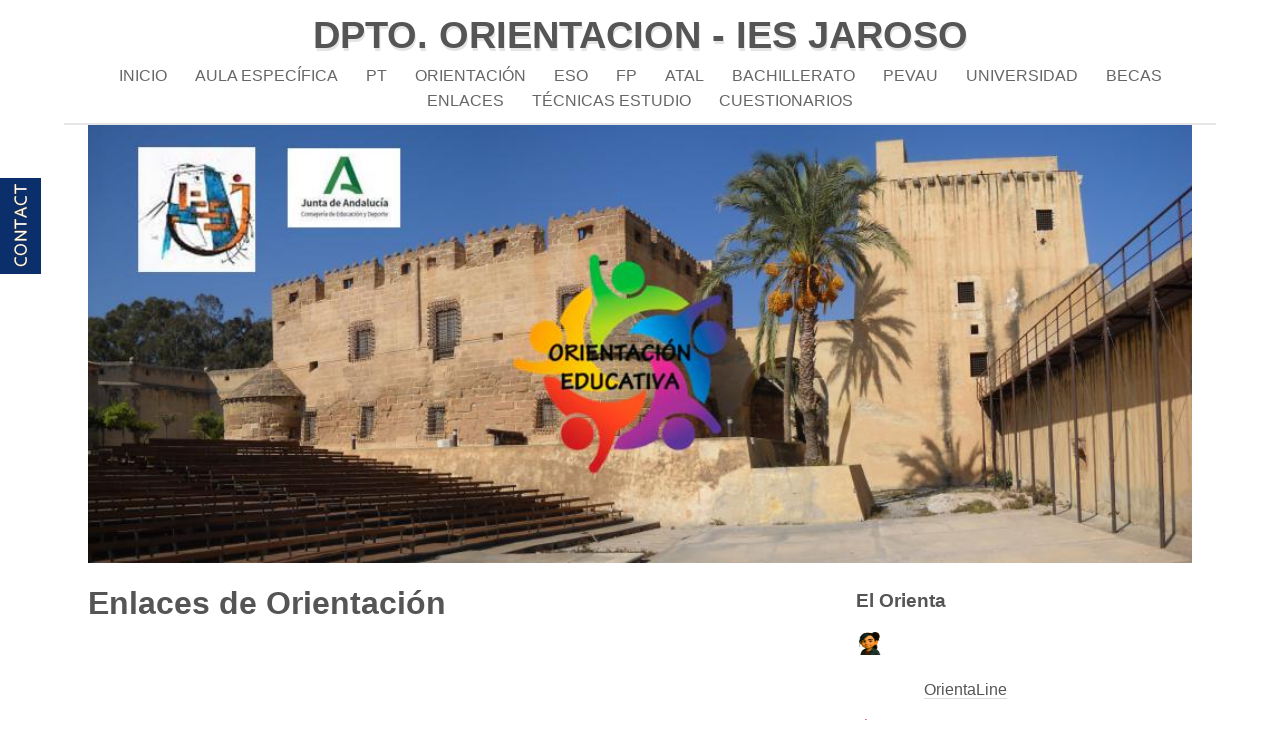

--- FILE ---
content_type: text/html; charset=utf-8
request_url: https://elorienta.com/iesjaroso/index.php?id=enlaces
body_size: 2657
content:

<!DOCTYPE html>
<html>

<head>
	<meta charset="utf-8">
	<meta name="viewport" content="width=device-width, initial-scale=1">
	<meta name="author" content="">
	<title>
		Enlaces de Orientación&nbsp;&mdash;&nbsp;DPTO. ORIENTACION - IES JAROSO	</title>
<!-- normalize 5 CSS -->
	<link href="../theme/Seascape/assets/css/normalize.css" rel="stylesheet">
<!-- Font Awesome CSS -->
	<link rel="stylesheet" href="https://maxcdn.bootstrapcdn.com/font-awesome/4.4.0/css/font-awesome.min.css">
<!-- Stylesheet for this Theme -->
	<link href="../theme/Seascape/assets/css/style.css" rel="stylesheet">
<!-- HTML5 shim and Respond.js for IE8 support of HTML5 elements and media queries -->
	<!--[if lt IE 9]>
     		<script src="https://oss.maxcdn.com/html5shiv/3.7.2/html5shiv.min.js"></script>
		<script src="https://oss.maxcdn.com/respond/1.4.2/respond.min.js"></script>
	<![endif]-->
<!-- Favicon -->
        <link rel="shortcut icon" href="//elorienta.com/theme/icon.png" type="image/x-icon" />
<!--jquery required here by some plugins -->
	<script src="https://ajax.googleapis.com/ajax/libs/jquery/1.11.3/jquery.min.js"></script>
	<link rel="canonical" href="https://elorienta.com/iesjaroso/index.php?id=enlaces" />
	<link href="https://elorienta.com/iesjaroso/plugins/DM_contactable/css/contactable.css?v=1.2.1" rel="stylesheet" media="screen">
	<script src="//ajax.googleapis.com/ajax/libs/jquery/1.7.1/jquery.min.js?v=1.7.1"></script>
	<script>window.jQuery || document.write('<!-- CDN FALLING BACK --><script src="//elorienta.com/iesjaroso/admin/template/js/jquery.min.js?v=1.7.1"><\/script>');</script>
	<script src="https://elorienta.com/iesjaroso/plugins/DM_contactable/js/jquery.contactable.js?v=1.2.1"></script>
	<script src="https://elorienta.com/iesjaroso/plugins/DM_contactable/js/jquery.validate.pack.js?v=1.5.1"></script>
<script type="text/javascript">window.onload = function() {
	$("<div id='contact'> </div>").appendTo("body");
	$("#contact").contactable({
	 		name: "Nombre",
			email: "Email",
			message : "Mensaje",
			subject : "Orientación",
			recievedMsg : "Gracias por el mensaje",
			notRecievedMsg : "Lo siento. El mensaje no ha podido ser enviado. Inténtelo de nuevo.",
			disclaimer : "",
			hideOnSubmit: "true"
	 });		

	}</script></head>

<body id="enlaces">

<!-- HEADER -->
<div class="header-wrapper row">
	<header class="col">
		<h1><a href="https://elorienta.com/iesjaroso/" class="logo">DPTO. ORIENTACION - IES JAROSO</a></h1>
		<img id="hamburger" class="nav-toggle" src="../theme/Seascape/assets/img/hamburger.png">
		<nav class="nav-collapse">
			<ul>
				<li class="index"><a href="https://elorienta.com/iesjaroso/" title="Bienvenido/a">Inicio</a></li>
<li class="aula-especifica"><a href="https://elorienta.com/iesjaroso/index.php?id=aula-especifica" title="Aula Específica">Aula Específica</a></li>
<li class="pedagogia-terapeutica"><a href="https://elorienta.com/iesjaroso/index.php?id=pedagogia-terapeutica" title="Pedagogía Terapeutica">PT</a></li>
<li class="dpto-orientacion"><a href="https://elorienta.com/iesjaroso/index.php?id=dpto-orientacion" title="Orientación">Orientación</a></li>
<li class="eso"><a href="https://elorienta.com/iesjaroso/index.php?id=eso" title="ESO">ESO</a></li>
<li class="fp"><a href="https://elorienta.com/iesjaroso/index.php?id=fp" title="FP">FP</a></li>
<li class="atal"><a href="https://elorienta.com/iesjaroso/index.php?id=atal" title="Atal">Atal</a></li>
<li class="bachillerato"><a href="https://elorienta.com/iesjaroso/index.php?id=bachillerato" title="Bachillerato">Bachillerato</a></li>
<li class="selectividad"><a href="https://elorienta.com/iesjaroso/index.php?id=selectividad" title="Pevau">Pevau</a></li>
<li class="universidad"><a href="https://elorienta.com/iesjaroso/index.php?id=universidad" title="Universidad">Universidad</a></li>
<li class="becas"><a href="https://elorienta.com/iesjaroso/index.php?id=becas" title="Becas">Becas</a></li>
<li class="enlaces current active"><a href="https://elorienta.com/iesjaroso/index.php?id=enlaces" title="Enlaces de Orientación">Enlaces</a></li>
<li class="tecnicas_estudio"><a href="https://elorienta.com/iesjaroso/index.php?id=tecnicas_estudio" title="Técnicas de estudio">Técnicas estudio</a></li>
<li class="cuestionarios"><a href="https://elorienta.com/iesjaroso/index.php?id=cuestionarios" title="Cuestionarios">Cuestionarios</a></li>
			</ul>
		</nav>
	</header>
</div>
<!--/HEADER -->



<!-- SITE CONTENT -->
<div class="main row">

	<!--Include the banner image -->
	<!-- Banner -->
<figure class="banner col">
	<img src="./data/uploads/cabecera.jpg"></figure>
<!--/Banner -->


	<div id="content" class="two-thirds col">
		<h1>Enlaces de Orientación</h1>	
		<div id="page-content">
			<div class="page-text">
				<p>&nbsp;</p>

<p>&nbsp;</p>

<p><span style="font-size:20px;"><span style="color:#B22222;"></span></span></p>

<table align="center" border="0" cellpadding="1" cellspacing="1" style="width:450px;">
	<tbody>
		<tr>
			<td style="vertical-align: middle;">
				<p><strong><span style="font-size: 14px;"><a href="http://www.todofp.es/inicio.html">Todo FP</a></span></strong></p>

				<p><a href="http://www.todofp.es/inicio.html"><img alt="" src="../blog/data/uploads/img/TodoFP.jpg" /></a></p>
			</td>
			<td style="vertical-align: middle;">
				<p><strong><span style="font-size: 14px;"><a href="http://www.educacionyfp.gob.es/va/contenidos/estudiantes/portada.html">Ministerio Educación</a></span></strong></p>

				<p><a href="http://www.educacionyfp.gob.es/va/contenidos/estudiantes/portada.html"><img alt="" src="../blog/data/uploads/img/mec.jpg" /></a></p>
			</td>
		</tr>
		<tr>
			<td style="vertical-align: middle;">
				<p><span style="font-size:14px;"><strong><a href="https://yaq.es/">Y ahora Qué</a></strong></span></p>

				<p><a href="https://yaq.es/"><img alt="" src="../blog/data/uploads/img/yaq.jpg" /></a></p>
			</td>
			<td style="vertical-align: middle;">
				<p><strong><span style="font-size: 14px;"><a href="http://www.universia.es/">Universia</a></span></strong></p>

				<p><a href="http://www.universia.es/"><img alt="" src="../blog/data/uploads/img/universia-.jpg" /></a></p>
			</td>
		</tr>
		<tr>
			<td style="vertical-align: middle;">
				<p><strong><span style="font-size: 14px;"><a href="https://www.kekiero.es/">Kekiero</a></span></strong></p>

				<p><a href="https://www.kekiero.es/"><img alt="" src="../blog/data/uploads/img/kekiero-.jpg" /></a></p>
			</td>
			<td style="vertical-align: middle;">
				<p><strong><span style="font-size: 14px;"><a href="https://www.entreestudiantes.com/">EntreEstudiantes</a></span></strong></p>

				<p><a href="https://www.entreestudiantes.com/"><img alt="" src="../blog/data/uploads/img/entrees.jpg" /></a></p>
			</td>
		</tr>
		<tr>
			<td style="vertical-align: middle;">
				<p><strong><span style="font-size: 14px;"><a href="https://www.educaweb.com/">Educaweb</a></span></strong></p>

				<p><a href="https://www.educaweb.com/"><img alt="" src="../blog/data/uploads/img/educaweb.jpg" /></a></p>
			</td>
			<td style="vertical-align: middle;">
				<p><strong><span style="font-size: 14px;"><a href="https://www.emagister.com/">Emagister</a></span></strong></p>

				<p><a href="https://www.emagister.com/"><img alt="" src="../blog/data/uploads/img/emagister.jpg" /></a></p>
			</td>
		</tr>
	</tbody>
</table>

<p>&nbsp;</p>
			</div>
		</div>
	</div>
	<div id="sidebar" class="one-third col">
		<div class="section">
			<h3>El Orienta</h3>
<img title="icon.png" src="../theme/icon.png" alt="icon.png" width="25" height="24" />
<ul>
<li><a href="orientaline.php">OrientaLine</a></li>
</ul>
<p><a href="admin"><img title="icon.png" src="../theme/admin.png" alt="admin.png" />
  Modificar Blog</a></p>		</div>
	</div>
</div>
<!--/SITE CONTENT -->

<!--Include the Page Footer and Closing Tags -->
<!-- FOOTER -->
<footer>
	<p>IES JAROSO - CUEVAS DEL ALMANZORA (ALMERIA)</p>
	<div id="social">
		<a target="_blank" href="#"><i class="fa fa-twitter fa-2x"></i></a> &nbsp; 
		<a target="_blank" href="#"><i class="fa fa-facebook fa-2x"></i></a> &nbsp; 
		<a target="_blank" href="#"><i class="fa fa-google-plus fa-2x"></i></a>
	</div>
	<small>&copy; 2026 - DPTO. ORIENTACION - IES JAROSO | CMS: <a href="http://get-simple.info/">GetSimple</a> | Theme by <a href="http://www.cyberpress.biz/">Cyberpress</a></small>
</footer>
<!--/FOOTER -->

<!-- SCRIPTS-->
<script src="../theme/Seascape/assets/js/plugins.js"></script>
<script src="../theme/Seascape/assets/js/custom.js"></script>
<!--/SCRIPTS -->

</body>
</html>



--- FILE ---
content_type: text/css
request_url: https://elorienta.com/theme/Seascape/assets/css/style.css
body_size: 8550
content:
/*
* Stylesheet for the GetSimple Seascape II Theme
* Timbow 2016
* Credits: wow-framework(js menu), html5up(typography), Dead Simple Grid, Google Fonts
*/

@import url("http://fonts.googleapis.com/css?family=Source+Sans+Pro:300,400,600");

body {
	min-width: 420px;
	font-size: 16px;	
	padding-top: 3.7em;
	font-family: 'Source Sans Pro',sans-serif;
	font-weight: 300;
	color: #222;
	line-height: 150%;
}

/* Typography */

input, textarea, select {
	font-family: sans-serif;
	font-weight: 300;
	color: #777;
}

h1, h2, h3, h4, h5, h6 {
	font-weight: 600;
	color: #555;
}

h1 a, h2 a, h3 a, h4 a, h5 a, h6 a {
	color: inherit;
	text-decoration: none;
	border: 0;
}

a {
	-moz-transition: color 0.25s ease-in-out, border-bottom-color 0.25s ease-in-out;
	-webkit-transition: color 0.25s ease-in-out, border-bottom-color 0.25s ease-in-out;
	-ms-transition: color 0.25s ease-in-out, border-bottom-color 0.25s ease-in-out;
	transition: color 0.25s ease-in-out, border-bottom-color 0.25s ease-in-out;
	color: #555;
	text-decoration: none;
	border-bottom: solid 1px #ddd;
}

a strong {
	-moz-transition: color 0.25s ease-in-out, border-bottom-color 0.25s ease-in-out;
	-webkit-transition: color 0.25s ease-in-out, border-bottom-color 0.25s ease-in-out;
	-ms-transition: color 0.25s ease-in-out, border-bottom-color 0.25s ease-in-out;
	transition: color 0.25s ease-in-out, border-bottom-color 0.25s ease-in-out;
}

a:hover {
	color: #4682B4;
	border-bottom-color: rgba(255, 255, 255, 0);
}

strong, b {
	font-weight: 600;
	color: #444;
}

em, i {
	font-style: italic;
}

sub {
	position: relative;
	top: 0.5em;
	font-size: 0.8em;
}

sup {
	position: relative;
	top: -0.5em;
	font-size: 0.8em;
}

hr {
	border: 0;
	border-top: solid 1px #ddd;
}

blockquote {
	border-left: solid 0.5em #ddd;
	padding: 1em 0 1em 2em;
	font-style: italic;
}

p {
	text-align: justify;
	margin-bottom: 1em;
}

ul, ol, dl, table, blockquote {
	margin-bottom: 1em;
}

br.clear {
	clear: both;
}

/* Sections/Article */

section, article {
	margin-bottom: 3em;
}

section > :last-child,
article > :last-child,
section:last-child,
article:last-child {
	margin-bottom: 0;
}

img {
	max-width: 100%;
}

/* List */

ul {
	list-style: disc;
	margin-left: 1.125em;
}

ul li {
	padding-left: .6em;
	margin: .5em 0;
}

ol {
	list-style: decimal;
	margin-left: 1em;
}

ol li {
	padding-left: 0.5em;
	margin: 0.5em 0 ;
}

ol li:first-child {
	margin-top: 0;
}

/* Forms */

form label {
	font-weight: 600;
	text-transform: uppercase;
	color: #777;
	display: block;
	margin: 0 0 1em 0;
}

form input[type="text"],
form input[type="email"]
input[type="password"],
form select,
form textarea {
	-moz-transition: background-color 0.25s ease-in-out;
	-webkit-transition: background-color 0.25s ease-in-out;
	-ms-transition: background-color 0.25s ease-in-out;
	transition: background-color 0.25s ease-in-out;
	-webkit-appearance: none;
	display: block;
	border: 0;
	background: #e8e8e8;
	width: 90%;
	box-shadow: inset .125em .125em 0 0 rgba(0, 0, 0, 0.1);
	border-radius: .25em;
	line-height: 1.25em;
	padding: 0.75em 1em 0.75em 1em;
}

form input[type="text"]:focus,
form input[type="email"]
input[type="password"]:focus,
form select:focus,
form textarea:focus {
	background: #f0f0f0;
}

form textarea {
	min-height: 11em;
}

form .formerize-placeholder {
	color: #888 !important;
}

form ::-webkit-input-placeholder {
	color: #888 !important;
	line-height: 1.35em;
}

form :-moz-placeholder {
	color: #888 !important;
}

form ::-moz-placeholder {
	color: #888 !important;
}

form :-ms-input-placeholder {
	color: #888 !important;
}

form ::-moz-focus-inner {
	border: 0;
}

/* Tables */

table {
	width: 100%;
	border-collapse: collapse;
}

table tbody tr {
	border-top: solid 1px #E5E5E5;
}

table tbody tr:first-child {
	border-top: 0;
}

table td {
	padding: 0.75em 1em 0.75em 1em;
}

table th {
	text-align: left;
	font-weight: bold;
	padding: 0.75em 1em 0.75em 1em;
}

table thead {
	background: #878787;
	color: #800;
	font-weight: 400;
	text-transform: uppercase;
	border: 0;
	box-shadow: 0.125em 0.175em 0 0 rgba(0, 0, 0, 0.125);
}

table tfoot {
	background: #F0F0F0;
	border-top: solid 2px #E5E5E5;
}

/* Button */

input[type="button"],
input[type="submit"],
input[type="reset"],
button,
.button {
	-moz-transition: all 0.25s ease-in-out;
	-webkit-transition: all 0.25s ease-in-out;
	-ms-transition: all 0.25s ease-in-out;
	transition: all 0.25s ease-in-out;
	-webkit-appearance: none;
	position: relative;
	display: inline-block;
	background: #ed786a;
	color: #fff !important;
	text-transform: uppercase;
	border-radius: .25em;
	border: 0;
	outline: 0;
	font-size: 1em;
	box-shadow: 0.125em 0.175em 0 0 rgba(0, 0, 0, 0.125);
	font-weight: 600;
	text-align: center;
	padding: .2em;
}

/* Dead Simple Grid (c) 2015 Vladimir Agafonkin */

.row .row {
	margin:  0 -1.5em;
}
.col      {
	padding: 0  1.5em;
}

.row:after {
	content: "";
   	clear: both;
 	display: table;
}

@media only screen { .col {
    float: left;
    width: 100%;
    box-sizing: border-box;
}}


/* HEADER */

.header-wrapper {
	width: 100%;
	min-width: 420px;
	background-color:#fff;
	z-index:9999;
	position:fixed;
	border-bottom: solid 2px #e5e5e5;
	top:0;
}

header h1 {
	margin: 0;
	width: auto !important;
	position: relative;
	text-align: center;
}

.header-wrapper header .logo {
	text-transform: uppercase;
	color: #555;
	display:inline-block;
	margin:0 auto 0;
	font-weight: 700;
	text-shadow: 0.05em 0.075em 0 rgba(0, 0, 0, 0.1);
	letter-spacing:0em;
}

/* Nav */
nav ul li {
	margin: 0;
	padding: 0;
}
nav > ul > li > a {
	border: 0;
	text-decoration: none;
	text-transform: uppercase;
	font-weight: 400;
	color: #666;
	outline: 0;
}

/* Banner */
figure.banner {
	margin: 0;
	padding-top: 1em;
}
figure.banner img {
	width: 100%;
}

/* Footer */
footer {
	position: relative;
	height: 8em;
	padding: 1em 0 0;
	text-align: center;
	word-spacing: .1em;
	border-top: solid 2px #e5e5e5;
}

footer p {
	margin: 0;
	letter-spacing: .1em;
	text-align: center;
}

#social, #social a {
	margin: .5em;
}

footer a ,
footer a:hover {
	border-bottom-style: none;
}

/*Make the Footer 'sticky'*/

html {
 	position: relative;
 	min-height: 100%;
}

body {
 	margin-bottom: 9em;
}

footer {
    	position: absolute;
    	left: 0;
    	bottom: 0;
    	height: 8em;
  	width: 100%;
	min-width: 420px;
}

/* Media Queries */

@media (min-width:992px) {
	/* Layout */
	body {
		margin-left: 5%; 
		margin-right: 5%;
		padding-top: 6.3em;
	}
	.header-wrapper {
		position:fixed;
		top:0;
		width: 90%;
	}
	.header-wrapper header .logo {
		font-size: 1.2em;
		line-height: 120%;
		margin-top: .3em;
	}
	footer {
		width: 90%;
		margin-left: 5%; 
		margin-right: 5%;
	}
	/*For multi-columns with Dead Simple Grid */
	.half {
		width: 50%;
	}
	.one-third {
		 width: 33.33%;
	}
	.two-thirds {
		width: 66.66%;
	}
	.one-quarter {
		 width: 25%;
	}
	.three-quarters {
		 width: 75%;
	}
	/*Nav */
	.header-wrapper header nav ul {
		list-style:none;
		text-align: center;
		margin:.4em auto .6em;
		padding: 0;
	}
	.header-wrapper header nav {
		width: auto;
		margin:0;
	}
	.header-wrapper header nav li {
		margin:0 -0.5em;
		padding-bottom:.06em;
	/*	letter-spacing:.06em; */
		display:inline-block;
	}
	.header-wrapper header nav li a {
		padding:0 1.25em;
	}
	.header-wrapper header nav li a:hover,.header-wrapper header nav li a.active {
		text-decoration:none;
		color:#4682B4;
	}
	.nav-toggle {
		display: none;
	}
	
}

@media (max-width:992px) {
	/* Layout */	
	.header-wrapper header{
		height: 60px;
	}
	.header-wrapper header .logo {
		font-size:.9em;
		line-height: 2.1em;
		margin-right: 2em;
		letter-spacing:0em;
	}
	/*Nav */
	nav.nav-collapse {
		float: right;
	}
	.nav-collapse ul {
		margin:0;
		padding:0;
		width:100%;
		display:block;
		list-style:none;
		border-top: solid 2px #e5e5e5;;
	}
	.nav-collapse li a {
		width:100%;
		display:block;
		padding:.8em 1em ;
		border-bottom:solid 2px #e5e5e5;
	}
	.js .nav-collapse {
		clip:rect(0 0 0 0);
		max-height:0;
		position:absolute;
		display:block;
		overflow:hidden;
		zoom:1;
		background-color: white;
		z-index:1;
	}
	.nav-collapse.opened {
		max-height:100em;
	}
	.nav-toggle {
		clear:both;
		float:none;
		display:inline-block;
		position:absolute;
		right:1.5em;
		top:1em;
		z-index:9999;
	}
}

@media (max-width:640px) {
	body {
		font-size: 14px;
	}
	.header-wrapper header .logo {
		font-size:.6em;
		line-height: 2.1em;
		margin-right: 2em;
		letter-spacing:0em;
		margin-top: 1em
	}
}

/*Make fixed header scroll sideways at narrow widths */
@media (max-width:420px) {
	.header-wrapper {
		position: absolute;
	}
}


--- FILE ---
content_type: text/css
request_url: https://elorienta.com/iesjaroso/plugins/DM_contactable/css/contactable.css?v=1.2.1
body_size: 2782
content:
/* theodin.co.uk -Designed and developed by Philip Beel All Rights Reserved*/

/* 
------------------------------------------------------------------------------------------------------Genetic--------------*/

/* Reset */

table {
	border-collapse:collapse;
	border-spacing:0;
}
fieldset,img { 
	border:0;
}
address,caption,cite,code,dfn,em,strong,th,var {
	font-style:normal;
	font-weight:bold;
}
ol,ul {
	list-style:none;
}
caption,th {
	text-align:left;
}
h
q:before,q:after {
	content:'';
}
abbr,acronym { border:0;
}

#contactable {
	background:#EAE5CE url(../images/contact.png) no-repeat;
	color:#FFFFFF;
	cursor:pointer;
	height:102px;
	left:0;
	margin-left:0px; 
	*margin-left:-3px; 
	overflow:hidden;
	position:fixed;
	*position:absolute;
	text-indent:-100000px;
	top:175px;
	*margin-top:10px;
	width:44px;
	z-index:1000000;
}

#contactForm {
	background-color:#026;
	border:2px solid #CFC69B;
	color:#FFFFFF;
	padding-bottom:10px;
	left:0;
	margin-left:-400px;
	*margin-left:-434px;
	margin-top:-160px;
	padding-top:0px;
	overflow:hidden;
	padding-left:30px;
	position:fixed;
	top:285px;
	width:360px;
	*width:394px;
	z-index:99;
}

form#contactForm input, textarea {
	background:#FFFFFF none repeat scroll 0 0;
	outline-style:none;
	outline-width:medium;
	width:325px;
	padding:5px;
	border:1px solid #CFC69B;
	font-family: georgia;
	font-size:1em;
	margin-bottom:10px;
}

form#contactForm .submit {
	background: #212121 none repeat scroll 0 0;
	outline-style:none;
	outline-width:medium;
	width:337px;
	padding:5px;
	border:3px solid #CFC69B;
	outline-color:-moz-use-text-color;
	font-family: georgia;
	font-size:1em;
	cursor:pointer;
	color:#FFF;
	text-transform:uppercase;
	font-weight:bolder;
	font-family:Helvetica;
	margin-top:10px;
}

form#contactForm p {
	width:325px;
	font-size:0.9em;
	margin-top:0px;
}

form#contactForm .disclaimer {
	*margin-left:20px;
	color:#fff;
}

#contactForm .red {
	color:	#fff;
}

#overlay {
	background-color:#666666;
	display:none;
	height:100%;
	left:0;
	margin:0;
	padding:0;
	position:absolute;
	top:0;
	width:100%;
	z-index:0;
} 

#contactForm .error { background-color: #82D2E3; padding:5px 0; width:336px; border:0px; }
#name.error { background-color: #82D2E3; padding:5px 0; width:336px; border:0px; } 
#email.error { background-color: #82D2E3; padding:5px 0; width:336px; border:0px;}
#comment.error { width: inherit; background-color: #82D2E3; padding:5px 0; width:337px; border:0px; }

form#contactForm label{
	*margin-left:20px;
	color:#fff;
	padding-bottom:4px;
}

form#contactForm #loading {
	background: url(../images/ajax-loader.gif) no-repeat;
	width:55px;
	height:55px;
	margin: 100px auto;
	display:none;
}

#callback {
	font-family: georgia;
	font-size:1.1em;
	color: #FFF;
	width:325px;
	margin: 100px auto;	
	display:none;
}


.holder {
	margin:0 auto;
	*margin-left:20px;
	padding-top:20px;	
}


--- FILE ---
content_type: text/javascript
request_url: https://elorienta.com/iesjaroso/plugins/DM_contactable/js/jquery.contactable.js?v=1.2.1
body_size: 3579
content:
/*
 * contactable 1.2.1 - jQuery Ajax contact form
 *
 * Copyright (c) 2009 Philip Beel (http://www.theodin.co.uk/)
 * Dual licensed under the MIT (http://www.opensource.org/licenses/mit-license.php) 
 * and GPL (http://www.opensource.org/licenses/gpl-license.php) licenses.
 *
 * Revision: $Id: jquery.contactable.js 2010-01-18 $
 *
 */

//extend the plugin
(function($){

	//define the new for the plugin ans how to call it	
	$.fn.contactable = function(options) {
		//set default options  
		var defaults = {
			name: 'Name',
			email: 'Email',
			message : 'Message',
			subject : 'A contactable message',
			recievedMsg : 'Thank you for your message',
			notRecievedMsg : 'Sorry but your message could not be sent, try again later',
			disclaimer: '',
			hideOnSubmit: true
		};

		//call in the default otions
		var options = $.extend(defaults, options);
		//act upon the element that is passed into the design    
		return this.each(function(options) {
			//construct the form
			$(this).html('<div id="contactable"></div><form id="contactForm" method="" action=""><div id="loading"></div><div id="callback"></div><div class="holder"><p><label for="name">'+defaults.name+' <span class="red"> * </span></label><br /><input id="name" class="contact" name="name" /></p><p><label for="email">'+defaults.email+'<span class="red"> * </span></label><br /><input id="email" class="contact" name="email" /></p><p><label for="comment">'+defaults.message+'<span class="red"> * </span></label><br /><textarea id="comment" name="comment" class="comment" rows="4" cols="30" ></textarea></p><p><input class="submit" type="submit" value="Enviar"/></p><p class="disclaimer">'+defaults.disclaimer+'</p></div></form>');
			//show / hide function
			$('div#contactable').toggle(function() {
				$('#overlay').css({display: 'block'});
				$(this).animate({"marginLeft": "-=5px"}, "fast"); 
				$('#contactForm').animate({"marginLeft": "-=0px"}, "fast");
				$(this).animate({"marginLeft": "+=387px"}, "slow"); 
				$('#contactForm').animate({"marginLeft": "+=390px"}, "slow"); 
			}, 
			function() {
				$('#contactForm').animate({"marginLeft": "-=390px"}, "slow");
				$(this).animate({"marginLeft": "-=387px"}, "slow").animate({"marginLeft": "+=5px"}, "fast"); 
				$('#overlay').css({display: 'none'});
			});
			
			//validate the form 
			$("#contactForm").validate({
				//set the rules for the fild names
				rules: {
					name: {
						required: true,
						minlength: 2
					},
					email: {
						required: true,
						email: true
					},
					comment: {
						required: true
					}
				},
				//set messages to appear inline
					messages: {
						name: "",
						email: "",
						comment: ""
					},			

				submitHandler: function() {
					$('.holder').hide();
					$('#loading').show();
					$.post('plugins/DM_contactable/mail.php',{subject:defaults.subject, name:$('#name').val(), email:$('#email').val(), comment:$('#comment').val()},
					function(data){
						$('#loading').css({display:'none'}); 
						if( data == 'success') {
							$('#callback').show().append(defaults.recievedMsg);
							if(defaults.hideOnSubmit == 'true') {
								//hide the tab after successful submition if requested
								$('#contactForm').animate({dummy:1}, 2000).animate({"marginLeft": "-=450px"}, "slow");
								$('div#contactable').animate({dummy:1}, 2000).animate({"marginLeft": "-=447px"}, "slow").animate({"marginLeft": "+=5px"}, "fast"); 
								$('#overlay').css({display: 'none'});
							} else {
								location.reload();
							}
						} else {
							$('#callback').show().append(defaults.notRecievedMsg);
						}
					});		
				}
			});
		});
	};
})(jQuery);

